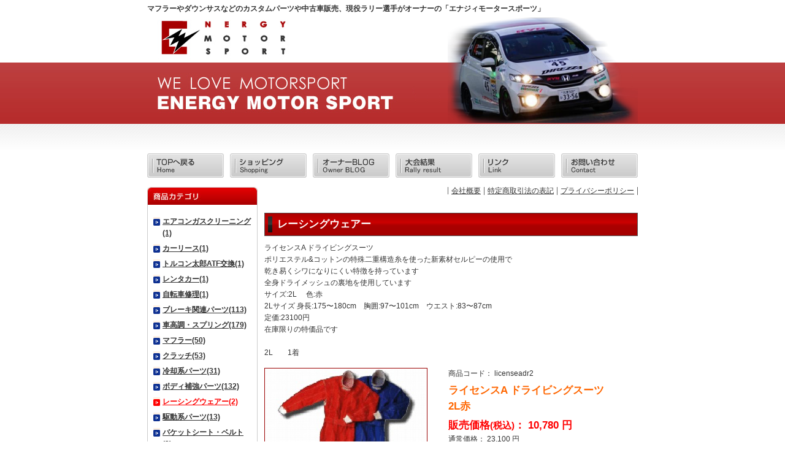

--- FILE ---
content_type: text/html; charset=UTF-8
request_url: http://www.energysport.com/products/detail.php?product_id=588
body_size: 23100
content:
<?xml version='1.0' encoding='UTF-8'?>
<!DOCTYPE html PUBLIC "-//W3C//DTD XHTML 1.0 Transitional//EN" "http://www.w3.org/TR/xhtml1/DTD/xhtml1-transitional.dtd">
<html xmlns="http://www.w3.org/1999/xhtml" lang="ja" xml:lang="ja" dir="ltr">

<head>
<meta http-equiv="Content-Type" content="text/html; charset=UTF-8" />
<meta name="Keywords" content="モータースポーツ,パーツ,通販,販売,激安,車高調,ダウンサス,ブレーキパット,マフラー,ラジエター,ワンオフ,シビック,ランサー,インプレッサ" />
<meta name="Description" content="車高調、ダウンサス、ブレーキパット、マフラーなどのモータースポーツ用のパーツを中心に激安にて通信販売" />
<meta name="author" content="レーダー,巻き方,カッター,交換,修理,音,ワンオフ,マフラー,エナジィ,0side1" />
<title>マフラー ダウンサス サスペンション 足回り ラリー ラジエター パーツ 0side1 福岡パーツショップのエナジィモータースポーツ</title>

<meta http-equiv="content-style-type" content="text/css" />
<meta http-equiv="content-script-type" content="text/javascript" />

<link href="/index.html" rel="index" />

<link href="/user_data/packages/default/img/favicon.png" rel="icon" type="image/png" />
<link href="/user_data/packages/default/img/favicon.ico" rel="shortcut icon" type="image/ico" />

<link href="/user_data/packages/default/css/import.css" rel="stylesheet" type="text/css" media="all" />
<link href="/user_data/packages/default/js/fotorama/fotorama.css" rel="stylesheet" type="text/css" media="all" />
<link rel="alternate" type="application/rss+xml" title="RSS" href="http://www.energysport.com/rss/index.php" />
<script type="text/javascript" src="/user_data/packages/default/js/css.js"></script>
<script type="text/javascript" src="/user_data/packages/default/js/navi.js"></script>
<script type="text/javascript" src="/user_data/packages/default/js/win_op.js"></script>
<script type="text/javascript" src="/user_data/packages/default/js/site.js"></script>

<script type="text/javascript" src="/user_data/packages/default/js/default.js"></script>
<script type="text/javascript" src="/user_data/packages/default/js/scrollsmoothly.js"></script>
<script type="text/javascript" src="/user_data/packages/default/js/scrollup.js"></script>
<script type="text/javascript" src="/user_data/packages/default/js/exlink.js"></script>
<script type="text/javascript" src="/user_data/packages/default/js/simpletreemenu.js"></script>
<script type="text/javascript" src="http://ajax.googleapis.com/ajax/libs/jquery/1.8.2/jquery.min.js"></script>
<!-- <script type="text/javascript" src="/user_data/packages/default/js/fotorama/fotorama.js"></script> -->
<script type="text/javascript">//<![CDATA[
    	list0 = new Array('選択してください');
	list1 = new Array('選択してください', '');
	lists = new Array(list0,list1);
	val0 = new Array('');
	val1 = new Array('', '0');
	vals = new Array(val0,val1);

//]]>
</script>
</head>

<!-- ▼BODY部 スタート -->
<body onload="preLoadImg('/user_data/packages/default/'); lnSetSelect('form1', 'classcategory_id1', 'classcategory_id2', '');">


<noscript>
  <p>JavaScript を有効にしてご利用下さい.</p>
</noscript>

<div id="container">

<!--▼HEADER-->
<div id="header">
<h1>マフラーやダウンサスなどのカスタムパーツや中古車販売、現役ラリー選手がオーナーの「エナジィモータースポーツ」</h1>
<div id="logo"><a href="http://www.energysport.com/" name="top">エナジィモータースポーツ/商品詳細 ライセンスA ドライビングスーツ　2L赤</a></div>

<div class="car_gallery">
    <div class="fotorama" data-arrows="false" data-autoplay="true" data-transition="crossfade" data-loop="true">
        <!--<img src="/user_data/packages/default/img/common/car1.png" alt="">-->
        <!--<img src="/user_data/packages/default/img/common/car2.png" alt="">-->
        <img src="/user_data/packages/default/img/common/car3.png" alt="">
    </div>
</div>

</div><!-- / #header -->
<!--▲HEADER-->

<div id="navi">
<ul>
<li><a href="/"><img src="/user_data/packages/default/img/n_home_off.jpg" width="125" height="40" alt="TOPへ戻る" /></a></li>
<li><a href="/products/list.php"><img src="/user_data/packages/default/img/n_shopping_off.jpg" width="125" height="40" alt="ショッピング" /></a></li>
<li><a href="http://blog.livedoor.jp/energysport/" target="_blank"><img src="/user_data/packages/default/img/n_blog_off.jpg" width="125" height="40" alt="オーナーBLOG" /></a></li>
<li><a href="/user_data/rally.php"><img src="/user_data/packages/default/img/n_rally_off.jpg" width="125" height="40" alt="大会結果" /></a></li>
<li><a href="/user_data/link.php"><img src="/user_data/packages/default/img/n_link_off.jpg" width="125" height="40" alt="リンク" /></a></li>
<li><a href="/contact/"><img src="/user_data/packages/default/img/n_contact_off.jpg" width="125" height="40" alt="お問い合わせ" /></a></li>
</ul>
</div>


      <div id="leftNavi">
                  <!-- ▼カテゴリ ここから-->
                      <!--商品カテゴリーここから-->
<div id="categoryarea">
<h2><img src="/user_data/packages/default/img/ln_t_category.jpg" width="180" height="29" alt="商品カテゴリ" /></h2>
<ul id="categorytree">
<li class="level1"><a href="/products/list.php?category_id=187">エアコンガスクリーニング(1)</a>
</li>
<li class="level1"><a href="/products/list.php?category_id=186">カーリース(1)</a>
</li>
<li class="level1"><a href="/products/list.php?category_id=185">トルコン太郎ATF交換(1)</a>
</li>
<li class="level1"><a href="/products/list.php?category_id=167">レンタカー(1)</a>
</li>
<li class="level1"><a href="/products/list.php?category_id=166">自転車修理(1)</a>
</li>
<li class="level1"><a href="/products/list.php?category_id=14">ブレーキ関連パーツ(113)</a>
</li>
<li class="level1"><a href="/products/list.php?category_id=9">車高調・スプリング(179)</a>
</li>
<li class="level1"><a href="/products/list.php?category_id=10">マフラー(50)</a>
</li>
<li class="level1"><a href="/products/list.php?category_id=11">クラッチ(53)</a>
</li>
<li class="level1"><a href="/products/list.php?category_id=12">冷却系パーツ(31)</a>
</li>
<li class="level1"><a href="/products/list.php?category_id=13">ボディ補強パーツ(132)</a>
</li>
<li class="level1 onmark"><a href="/products/list.php?category_id=15" class="onlink">レーシングウェアー(2)</a>
</li>
<li class="level1"><a href="/products/list.php?category_id=16">駆動系パーツ(13)</a>
</li>
<li class="level1"><a href="/products/list.php?category_id=17">バケットシート・ベルト(2)</a>
</li>
<li class="level1"><a href="/products/list.php?category_id=18">ライト・補助灯(41)</a>
</li>
<li class="level1"><a href="/products/list.php?category_id=19">オイル・添加剤(11)</a>
</li>
<li class="level1"><a href="/products/list.php?category_id=20">プラグ・電気系(16)</a>
</li>
<li class="level1"><a href="/products/list.php?category_id=21">競技用パーツ(20)</a>
</li>
<li class="level1"><a href="/products/list.php?category_id=23">その他パーツ(7)</a>
</li>
<li class="level1"><a href="/products/list.php?category_id=24">エンジン・ミッション(6)</a>
</li>
<li class="level1"><a href="/products/list.php?category_id=148">ナビ・レーダー・ドライブレコーダー(1)</a>
</li>
<li class="level1"><a href="/products/list.php?category_id=176">ステレオ(2)</a>
</li>
<li class="level1"><a href="/products/list.php?category_id=168">車種別(4)</a>
</li>
<li class="level1"><a href="http://www.goo-net.com/usedcar_shop/0801589/" target="_blank">中古車</a></li>

</ul>
</div>
<!--商品カテゴリーここまで-->
                  <!-- ▲カテゴリ ここまで-->
              <!-- ▼商品検索 ここから-->
                      <!--▼検索条件ここから-->
<div>
<h2><img src="/user_data/packages/default/img/ln_t_keyword.jpg" width="180" height="29" alt="キーワード検索" /></h2>
  <!--検索フォーム-->
    <form name="search_form" id="search_form" method="get" action="/products/list.php">
      <p>商品カテゴリから選ぶ<br />
        <input type="hidden" name="mode" value="search" />
        <select name="category_id" class="box142">
          <option label="すべての商品" value="">全ての商品</option>
          <option label="　エアコンガスクリーニング" value="187">　エアコンガスクリーニング</option>
<option label="　カーリース" value="186">　カーリース</option>
<option label="　トルコン太郎ATF交換" value="185">　トルコン太郎ATF交換</option>
<option label="　レンタカー" value="167">　レンタカー</option>
<option label="　自転車修理" value="166">　自転車修理</option>
<option label="　ブレーキ関連パーツ" value="14">　ブレーキ関連パーツ</option>
<option label="　車高調・スプリング" value="9">　車高調・スプリング</option>
<option label="　マフラー" value="10">　マフラー</option>
<option label="　クラッチ" value="11">　クラッチ</option>
<option label="　冷却系パーツ" value="12">　冷却系パーツ</option>
<option label="　ボディ補強パーツ" value="13">　ボディ補強パーツ</option>
<option label="　レーシングウェアー" value="15" selected>　レーシングウェアー</option>
<option label="　駆動系パーツ" value="16">　駆動系パーツ</option>
<option label="　バケットシート・ベルト" value="17">　バケットシート・ベルト</option>
<option label="　ライト・補助灯" value="18">　ライト・補助灯</option>
<option label="　オイル・添加剤" value="19">　オイル・添加剤</option>
<option label="　プラグ・電気系" value="20">　プラグ・電気系</option>
<option label="　競技用パーツ" value="21">　競技用パーツ</option>
<option label="　その他パーツ" value="23">　その他パーツ</option>
<option label="　エンジン・ミッション" value="24">　エンジン・ミッション</option>
<option label="　ナビ・レーダー・ドライブレコーダー" value="148">　ナビ・レーダー・ドライブレコーダー</option>
<option label="　ステレオ" value="176">　ステレオ</option>
<option label="　車種別" value="168">　車種別</option>

        </select>
      </p>
      <p>商品名から検索<br />
      <input type="text" name="name" class="box142" maxlength="50" value="" /></p>
      <p><input type="image" onmouseover="chgImgImageSubmit('/user_data/packages/default/img/side/button_search_on.gif',this)" onmouseout="chgImgImageSubmit('/user_data/packages/default/img/side/button_search.gif',this)" src="/user_data/packages/default/img/side/button_search.gif" class="box51" alt="検索" name="search" /></p>
    </form>
</div>
<!--▲検索条件ここまで-->
                  <!-- ▲商品検索 ここまで-->
              <!-- ▼ショッピングカート ここから-->
                      <!--現在のカゴの中ここから-->
<div>
<h2>
  <img src="/user_data/packages/default/img/ln_cart.jpg" width="180" height="29" alt="ショッピングカート" />
</h2>
<p class="item">商品数：0点</p>
<p>合計：<span class="price">0円</span><br />
<!-- カゴの中に商品がある場合にのみ表示 -->
</p>
<p class="btn">
  <a href="/cart/index.php" onmouseover="chgImg('/user_data/packages/default/img/side/button_cartin_on.gif','button_cartin');" onmouseout="chgImg('/user_data/packages/default/img/side/button_cartin.gif','button_cartin');">
      <img src="/user_data/packages/default/img/side/button_cartin.gif" width="87" height="22" alt="カゴの中を見る" border="0" name="button_cartin" id="button_cartin" />
 </a>
</p>
</div>
<!--現在のカゴの中ここまで-->
                  <!-- ▲ショッピングカート ここまで-->
              <!-- ▼カレンダー ここから-->
                      <!--▼カレンダーここから-->

<div id="block-calendar">
<h2><img src="/user_data/packages/default/img/ln_t_calender.jpg" width="180" height="29" alt="カレンダー" /></h2>

<table>
<caption>2026年1月の定休日</caption>
<thead><tr><th>日</th><th>月</th><th>火</th><th>水</th><th>木</th><th>金</th><th>土</th></tr></thead>
<tr>
<td></td>
<td></td>
<td></td>
<td></td>
<td class="off">1</td>
<td>2</td>
<td class="off">3</td>
</tr>
<tr>
<td class="off">4</td>
<td>5</td>
<td>6</td>
<td>7</td>
<td>8</td>
<td>9</td>
<td class="off">10</td>
</tr>
<tr>
<td class="off">11</td>
<td>12</td>
<td>13</td>
<td>14</td>
<td>15</td>
<td>16</td>
<td class="off">17</td>
</tr>
<tr>
<td class="off">18</td>
<td>19</td>
<td>20</td>
<td>21</td>
<td>22</td>
<td>23</td>
<td class="off">24</td>
</tr>
<tr>
<td class="off">25</td>
<td>26</td>
<td>27</td>
<td>28</td>
<td>29</td>
<td>30</td>
<td class="off">31</td>
</tr>
</table>
<table>
<caption>2026年2月の定休日</caption>
<thead><tr><th>日</th><th>月</th><th>火</th><th>水</th><th>木</th><th>金</th><th>土</th></tr></thead>
<tr>
<td class="off">1</td>
<td>2</td>
<td>3</td>
<td>4</td>
<td>5</td>
<td>6</td>
<td class="off">7</td>
</tr>
<tr>
<td class="off">8</td>
<td>9</td>
<td>10</td>
<td>11</td>
<td>12</td>
<td>13</td>
<td class="off">14</td>
</tr>
<tr>
<td class="off">15</td>
<td>16</td>
<td>17</td>
<td>18</td>
<td>19</td>
<td>20</td>
<td class="off">21</td>
</tr>
<tr>
<td class="off">22</td>
<td>23</td>
<td>24</td>
<td>25</td>
<td>26</td>
<td>27</td>
<td class="off">28</td>
</tr>
</table>
</div>
<!--▲カレンダーここまで-->

                  <!-- ▲カレンダー ここまで-->
            </div>
    
      <div id="two_maincolumn">
	<div id="main">
                        <!-- ▼ページ内サブリンク ここから-->
                  <div class="contents">
<ul id="siteLink"
><li><a href="/user_data/kaisha.php">会社概要</a></li
><li><a href="/user_data/tokutei.php">特定商取引法の表記</a></li
><li><a href="/user_data/privacy.php">プライバシーポリシー</a></li
></ul>
</div><!-- / #contents -->                <!-- ▲ページ内サブリンク ここまで-->
                  
        <script type="text/javascript">//<![CDATA[
// セレクトボックスに項目を割り当てる。
function lnSetSelect(form, name1, name2, val) {

        sele11 = document[form][name1];
        sele12 = document[form][name2];

        if(sele11 && sele12) {
                index = sele11.selectedIndex;

                // セレクトボックスのクリア
                count = sele12.options.length;
                for(i = count; i >= 0; i--) {
                        sele12.options[i] = null;
                }

                // セレクトボックスに値を割り当てる
                len = lists[index].length;
                for(i = 0; i < len; i++) {
                        sele12.options[i] = new Option(lists[index][i], vals[index][i]);
                        if(val != "" && vals[index][i] == val) {
                                sele12.options[i].selected = true;
                        }
                }
        }
}
//]]>
</script>

<!--▼CONTENTS-->
<div id="undercolumn">
  <div id="detailtitle"><h2><span><!--★タイトル★-->レーシングウェアー</span></h2></div>
  <p><!--★詳細メインコメント★-->ライセンスA ドライビングスーツ <br />
ポリエステル&コットンの特殊二重構造糸を使った新素材セルピーの使用で <br />
乾き易くシワになりにくい特徴を持っています <br />
全身ドライメッシュの裏地を使用しています <br />
サイズ:2L 　色:赤 <br />
2Lサイズ 身長:175〜180cm　胸囲:97〜101cm　ウエスト:83〜87cm <br />
定価:23100円 <br />
在庫限りの特価品です<br />
<br />
2L　　1着</p>

  <div id="detailarea" class="clearfix">
    <div id="detailphotoblock">

            <!--★画像★-->
      <a href="javascript:void(win01('./detail_image.php?product_id=588&amp;image=main_large_image','detail_image','560', '580'))">
        <img src="/upload/save_image/licenseadr2_2.jpg" width="260"  alt="ライセンスA ドライビングスーツ　2L赤" class="picture" />
      </a>
      <p>
      <!--★拡大する★-->
        <a href="javascript:void(win01('./detail_image.php?product_id=588&amp;image=main_large_image','detail_image','560', '580'))" onmouseover="chgImg('/user_data/packages/default/img/products/b_expansion_on.gif','expansion01');" onMouseOut="chgImg('/user_data/packages/default/img/products/b_expansion.gif','expansion01');">
          <img src="/user_data/packages/default/img/products/b_expansion.gif" width="85" height="13" alt="画像を拡大する" name="expansion01" id="expansion01" />
       </a>
      </p>
          </div>

    <div id="detailrightblock">
      <!--アイコン-->
            <ul>
                                                                                                                                                              </ul>
      
      <!--★商品コード★-->
                  <div>商品コード：
                  licenseadr2
              </div>
      <h2><!--★商品名★-->ライセンスA ドライビングスーツ　2L赤</h2>
      <!--★価格★-->
      <div><span class="price">販売価格<span class="mini">(税込)</span>：
                      10,780
          円</span></div>
      <div>
                通常価格：
                      23,100
          円
              </div>

            <div>関連カテゴリ：
                <p>
                    <a href="/products/list.php?category_id=15">レーシングウェアー</a>
                            </p>
              </div>


      <form name="form1" id="form1" method="post" action="/products/detail.php?product_id=588">
        <input type="hidden" name="mode" value="cart" />
        <input type="hidden" name="product_id" value="588" />
        
                  
        <dl>
          <dt>個&nbsp;&nbsp;数</dt>
          <dd><input type="text" name="quantity" class="box54" value="1" maxlength="8" style="" />
                     </dd>
        </dl>
        
                <p class="btn">
          <!--★カゴに入れる★-->
          <a href="javascript:void(document.form1.submit())" onmouseover="chgImg('/user_data/packages/default/img/products/b_cartin_on.gif','cart');" onmouseout="chgImg('/user_data/packages/default/img/products/b_cartin.gif','cart');">
            <img src="/user_data/packages/default/img/products/b_cartin.gif" width="115" height="25" alt="カゴに入れる" name="cart" id="cart" />
          </a>
        </p>
                      </form>

    </div>
  </div>
      <!--詳細ここまで-->

  <!--▼サブコメントここから-->

                                            <!--▲サブコメントここまで-->



  <!--この商品に対するお客様の声  20100716非表示中-->

<!--
    <div id="customervoicearea">
    <h2><img src="/user_data/packages/default/img/products/title_voice.jpg" width="580" height="30" alt="この商品に対するお客様の声" /></h2>
-->

        <!--★新規コメントを書き込む★-->
     
<!--
      <a href="./review.php"
         onclick="win02('./review.php?product_id=588','review','580','580'); return false;"
         onmouseover="chgImg('/user_data/packages/default/img/products/b_comment_on.gif','review');"
         onmouseout="chgImg('/user_data/packages/default/img/products/b_comment.gif','review');" target="_blank">
        <img src="/user_data/packages/default/img/products/b_comment.gif" width="150" height="22" alt="新規コメントを書き込む" name="review" id="review" />
       </a>
  
-->

  
    
<!--
  </div>
-->

  <!--お客様の声ここまで-->


  

  <!--▼オススメ商品ここから-->
  </div>
<!--▲CONTENTS-->        
                      <!-- ▼詳細ページ店長オススメ ここから-->
                  <div id="detailtitle">
<h2>
<span>店長オススメ</span>
</h2>
<!--<img src="../user_data/packages/default/img/t_osusume.jpg" align="bottom" width="550" height="35" border="0"  alt="店長オススメ" ><br>-->
</div>


<!-- ━━━━━━━━━━━━━━━オススメ１━━━━━━━━━━━━━━━ -->

<div class="osusume_area clearfix">
<img src="http://www.energysport.com/upload/save_image/03061444_56dbc3b735719.jpg" alt="オススメ商品１" class="syousai_osusume">
<table class="table_detales1">
<tr>
<td>

<a href="http://www.energysport.com/products/detail.php?product_id=1050">
YUPITERU/ユピテル Super Cat レーダー探知機 SVE-29
</a>
</td>
</tr>
<tr>
<td>
<span class="price">5680円</span> 
<span class="mini">(税込)</span>
</td>
</tr>
<tr>
<td>
ソーラーレーダー探知機<br>
</td>
</tr>
</table>
</div>
<hr style="border-style:dashed; color:#DC143C;">



<!-- ━━━━━━━━━━━━━━━オススメ２━━━━━━━━━━━━━━━ -->

<div class="osusume_area clearfix">
<img src="http://www.energysport.com/upload/save_image/03072302_56dd8a0ed5b3b.jpg" alt="オススメ商品２" class="syousai_osusume">
<table class="table_detales1">
<tr>
<td>

<a href="http://www.energysport.com/products/detail.php?product_id=1052">
YUPITERU/ユピテル 7V型 ワンセグ内蔵　ポータブルナビ
</a>
</td>
</tr>
<tr>
<td>
<span class="price">17，100円</span> 
<span class="mini">(税込)</span>
</td>
</tr>
<tr>
<td>
YUPITERU/ユピテル 7V型 ワンセグ内蔵　ポータブルナビ<br> 
ワンセグTV内蔵<br>
7V型液晶パネル軽量・コンパクト設計 <br>
</td>
</tr>
</table>
</div>
<hr style="border-style:dashed; color:#DC143C;">



<!-- ━━━━━━━━━━━━━━━オススメ３━━━━━━━━━━━━━━━ -->
                <!-- ▲詳細ページ店長オススメ ここまで-->
                </div>
  
      

</div>

<p class="pageTop"><a href="#top" onclick="toAnchor(); return false;" onkeypress="toAnchor(); return false;" title="このページの先頭へ">△このページの先頭へ</a></p>

<!--▼FOTTER-->
<div id="footer">
<address>Copyright © 1999 ENERGY MOTOR SPORT. All Rights Reserved.</address>
</div><!-- / #footer -->
<!--▲FOTTER-->


</body><!-- ▲BODY部 エンド -->

</html>

--- FILE ---
content_type: text/css
request_url: http://www.energysport.com/user_data/packages/default/css/import.css
body_size: 251
content:
@charset "utf-8";

@import url("./index.css");
@import url("./products.css");
@import url("./under.css");
@import url("./under02.css");
@import url("./mypage.css");
@import url("./window.css");

@import url("./default.css");
@import url("./main.css");

--- FILE ---
content_type: text/css
request_url: http://www.energysport.com/user_data/packages/default/css/under.css
body_size: 2596
content:
@charset "utf-8";


/* 下層共通指定
----------------------------------------------- */
div#undercolumn {
    width: 609px;
    margin: 15px auto 0 auto;
}

div#undercolumn h2.title{
    margin: 0 0 15px 0;
}

div#undercolumn table {
    width: 570px;
}

.tblareabtn,
.tblareabtn p {
    margin: 10px;
		text-align: center;
}

.tblareabtn p a {
    text-decoration: none;
}


/* ◎◎について
----------------------------------------------- */
div#undercolumn_aboutus {

}

div#undercolumn_aboutus table th {
    width: 140px;
}


/* 特定商取引法
----------------------------------------------- */
div#undercolumn_order {

}

div#undercolumn_order table th {
    width: 140px;
}


/* お問い合わせ
----------------------------------------------- */
div#undercolumn_contact {

}

div#undercolumn_contact .box120 {
    width: 120px;
    padding: 2px;
    border: 1px solid #ccc;
}

div#undercolumn_contact .box60 {
    width: 60px;
    padding: 2px;
    border: 1px solid #ccc;
}

div#undercolumn_contact .box380 {
    width: 380px;
    margin: 5px 0 0 0;
    padding: 2px;
    border: 1px solid #ccc;
}

div#undercolumn_contact .area380 {
    width: 380px;
    height: 250px;
    margin: 5px 0 0 0;
    padding: 2px;
    border: 1px solid #ccc;
}

div#undercolumn_contact .zipimg img {
    margin: 5px 0 0 0;
}


/* 会員登録
----------------------------------------------- */
div#undercolumn_entry {

}

div#undercolumn_entry .area470 {
    width: 603px;
    height: 520px;
    margin: 5px 0 0 0;
    padding: 2px;
    border: 1px solid #ccc;
}

div#undercolumn_entry .box120 {
    width: 120px;
    padding: 2px;
    border: 1px solid #ccc;
}

div#undercolumn_entry .box60 {
    width: 60px;
    padding: 2px;
    border: 1px solid #ccc;
}

div#undercolumn_entry .box380 {
    width: 380px;
    margin: 5px 0 0 0;
    padding: 2px;
    border: 1px solid #ccc;
}

div#undercolumn_entry .box320 {
    width: 320px;
    margin: 5px 0 0 0;
    padding: 2px;
    border: 1px solid #ccc;
}

div#undercolumn_entry .zipimg img {
    margin: 5px 0 0 0;
}

div#undercolumn_entry div#completetext {
    width: 470px;
    margin: 15px auto 0 auto;
    padding: 15px;
    border: 5px solid #ccc;
}

div#undercolumn_entry div#completetext em {
    font-weight: bold;
}

div#undercolumn_entry div#completetext p{
    padding: 20px 0 0 0;
    text-align: left;
}

div#undercolumn_entry dt {
    float: left;
    width: 4em;
    border: 1px solid #FF0000;
}

.tblareabtn #back,
.tblareabtn #back02,
.tblareabtn #back03,
.inputbox02 img {
    margin-right: 10px;
    vertical-align: top;
}

--- FILE ---
content_type: text/css
request_url: http://www.energysport.com/user_data/packages/default/css/default.css
body_size: 3461
content:
@charset "utf-8";



/* -----------------------------------------------------------

CSS Information

 File name:      default.css

 Author:         Takeshi Okajima (admin)

 Style Info:     デフォルトのスタイルのリセット及び基本設定

----------------------------------------------------------- */


body,div,table,dl,dt,dd,ul,ol,li,
h1,h2,h3,h4,h5,h6,
form,pre,code,fieldset,legend,input,textarea,
p,blockquote,th,td {
	margin: 0px;
	padding: 0px;
	font-style: normal;
}

html {
	overflow-y: scroll;
}

body {
	width: 100%;
	background: url(../img/bg.jpg) repeat-x;
	font-size: 12px;
	font-family: verdana,"ヒラギノ角ゴ Pro W3","Hiragino Kaku Gothic Pro",Osaka,"ＭＳ Ｐゴシック","MS PGothic",Sans-Serif;
	color: #333333;
	text-align: center;
	line-height: 1.6;
	behavior: url("js/csshover2.htc");
}

/* for IE6 */
* html body {
	font-size: 75%;
}

/* for IE7 */
*:first-child+html body {
	font-size: 75%;
}

div,table {
	text-align: left;
	margin: 0 auto;
	border-spacing: 0;
	border-collapse: collapse;
}

/*body *,*/
body p {
	line-height: 1.6;
}

table {
	font-size: 1em;
}

h1,h2,h3,h4,h5,h6 {
	/*line-height: 1;*/
	font-size: 100%;
}

p {
	margin: 10px 0;
}

ul,ol,li {
	list-style: none;
}

fieldset,img/*,input*/ { 
	border: 0;
	vertical-align: bottom;
}

/*
img {
	behavior: expression(IEPNGFIX.fix(this));
}*/

address,caption,cite,code,dfn,em,var {
	font-style: normal;
	font-weight: normal;
}

form label{
	cursor : pointer;
}

select {
	font-family: "ヒラギノ角ゴ Pro W3","Hiragino Kaku Gothic Pro","HiraKakuPro-W3",Osaka,"ＭＳ Ｐゴシック","MS PGothic",Sans-Serif;
}

select option {
	padding : 0 5px;
}

q: before,q: after{
	content: '';
}

abbr,acronym{
	border: 0;
	font-variant: normal;
}

/*リンク表示方法*/
a:link {
	text-decoration: underlne;
	color: #333333;
}

a:visited {
	text-decoration: underlne;
	color: #333333;
}

a:active {
	text-decoration: none;
	color: #993300;
}

a:hover {
	text-decoration: none;
	color: #0099FF;
}

/* 全ページ共通設定ここから ↓↓↓↓↓↓↓↓↓↓↓↓↓↓↓↓ */
.clearBoth {
	clear: both;
}

.textRed {
	color: #FF0000;
}

.textYellow {
	color: #FFFF00;
}

.textPink {
	color: #FF99FF;
}

.textXL {
	font-size: 160%;
}

.textLL {
	font-size: 140%;
}

.textL {
	font-size: 120%;
}

.textS {
	font-size: 80%;
}

.bold {
	font-weight: bold;
}

/*センタリング*/
.center {
	margin: auto;
	text-align: center;
}

/*テキスト左よせ*/
.left {
	text-align: left;
}

.mT0 {
	margin-top: 0;
}

.mT10 {
	margin-top: 10px;
}

.mRL10 {
	margin: 0 10px 0 10px;
}

.mB10 {
	margin-bottom: 10px;
}

.mB10 {
	margin-bottom: 10px;
}

.mB20 {
	margin-bottom: 20px;
}

.mL10 {
	margin-left: 10px;
}

.mL20 {
	margin-left: 20px;
}


.p10 {
	padding: 10px;
}

.pT0 {
	padding-top: 0;
}

.pT5 {
	padding-top: 5px;
}

.pT10 {
	padding-top: 10px;
}

.pB10 {
	padding-bottom: 10px;
}

.pB20 {
	padding-bottom: 20px;
}

.pRL10 {
	padding: 0 10px 0 10px;
}


.left {
	text-align: left;
}

.right {
	text-align: right;
}

.floatLeft {
	float: left;
}

.imgTop {
	vertical-align: top;
}


/* 全ページ共通設定ここまで ↑↑↑↑↑↑↑↑↑↑↑↑↑↑↑↑ */

--- FILE ---
content_type: text/css
request_url: http://www.energysport.com/user_data/packages/default/css/main.css
body_size: 9032
content:
@charset "utf-8";


.car_gallery {
    /*display: none;*/
	position: absolute;
	top: -10px;
	right: 0;
	width: 310px;
}

.car_gallery img {
	max-width: 100%;
	height: auto;
	display: block;
}

.fotorama__nav-wrap {
    display: none;
}

/*-------------------------------------------------

　　　　コンテンツ全体設定

-------------------------------------------------*/
#container {
	width: 800px;
	margin: auto;
	text-align: center;
}

#header {
	width: 800px;
	height: 235px;
	/*background: url(../img/header.jpg) no-repeat;*/
	position: relative;
    background: url(../img/common/header.png) no-repeat;
}

h1 {
	padding-top: 5px;
}

#logo {
	width: 200px;
	height: 53px;
	/*border: 1px solid #000000;*/
	margin: 17px 0 0 23px;
}

#logo a {
	width: 200px;
	height: 53px;
	display: block;
	outline: none;
	text-decoration: none;
	text-indent: -9999px;
}

#navi {
	width: 800px;
}

#navi ul {
	width: 810px;
	margin: 15px -10px 15px 0;
	overflow: hidden;
}

#navi li {
	margin-right: 10px;
	float: left;
}

#leftNavi {
	width: 180px;
	float: left;
}

#leftNavi div {
	background: url(../img/box_bg_s.gif) repeat-y;
	border-bottom: 1px solid #CCCCCC;
	margin-bottom: 15px;
	padding-bottom: 10px;
	text-align: center;
	zoom: 1;
}

#leftNavi ul {
	text-align: left;
}

#leftNavi li {
	zoom: 1;
}


/* カテゴリー
----------------------------------------------- */

#categorytree {
    padding: 0 10px;
}

div#categoryarea li {
    padding: 0 0 0 15px;
    background: url("../img/common/arrow_blue.gif") 0 0.4em no-repeat;
}

div#categoryarea li.onmark {
    background: url("../img/common/arrow_red.gif") 0 0.4em no-repeat;
}
div#categoryarea li.level1 {
    font-weight: bold;
}

div#categoryarea li.level1 li {
    font-weight: normal;
}
div#categoryarea li a {
    width: 100%;
    padding: 3px 0;
    display: block;
}

a.onlink {  text-decoration: underline; }
a.onlink:link { color: #ff0000; }
a.onlink:visited { color: #ff0000; }
a.onlink:hover { color: #ff0000; }



#main {
	width: 609px;
	float: right;
}

div#one_maincolumn #main {
    width: 800px;
    float: none;
}

#siteLink {
	border-left: 1px solid #666666;
	margin-bottom: 15px;
	line-height: 1em;
	display: inline;
	float: right;
}

#siteLink li {
	margin: 3px 0;
	padding: 0 5px;
	display: inline;
	line-height: 1em;
	border-right: 1px solid #666666;
}

.contents {
	overflow: hidden;
}

.contentsBox {
	margin-bottom: 25px;
	overflow: hidden;
	clear: both;
}

h2 {
	margin: 0 0 15px;
}

h3 {
	font-size: 108%;
	border-style: solid;
	border-width: 0px 0px 0 5px;
	border-color: #660000;
	padding: 0 0 0 5px;
	margin: 0 0 10px 0;
	text-align: left;
	line-height: 20px;
}

.newPrice {
	color: #CC0000;
	font-weight: bold;
	text-align: right;
}

.pageTop {
	margin: 20px 0 30px;
	text-align: right;
	clear: both;
}

#footer {
	background: #A70000;
	padding: 3px;
	color: #FFFFFF;
	clear: both;
}

address {
	text-align: center;
}



.price {
	color: #FF0000;
	font-size: 140%;
	font-weight: bold;
}

.mini {
	font-size: 90%;
}

.attention {
	color: #FF0000;
}

/* カレンダー
----------------------------------------------- */
#block-calendar {
}

#block-calendar table {
    border-collapse: collapse;
    margin: 0 auto 10px;
    text-align:center;
}

#block-calendar th, #block-calendar td {
    padding: 2px;
    border: 1px solid #CCCCCC;
}

#block-calendar th {
    background: #FF8144;
    color: #FFFFFF;
}

#block-calendar .off {
    background: #FFEECC;
    color: #E04A00;
}

#block-calendar caption {
    color: #DD4400;
}



/*-------------------------------------------------

　　　　使いまわし要素設定

-------------------------------------------------*/
/* 横並び画像とテキストの設定ここから ↓↓↓↓↓↓↓↓↓↓↓↓↓↓↓↓ */
.listBox {
	padding: 20px 0;
}

.listBox dl {
	display: table;
}

.listBox dt {
	padding: 0 10px 0 15px;
	vertical-align: top;
	display: table-cell;
}

.listBox dd {
	width: 100%;
	vertical-align: top;
	display: table-cell;
}

/* for IE */
#IE .listBox dd {
	width: auto;
	direction: ltr;
	zoom: 1;
}

#IE .listBox dt {
	width: expression(this.getElementsByTagName("img")[0].clientWidth);
	float: left;
	zoom: 1;
}


/* dl写真＆コメント時設定 */
dl.comBox {
	border-top: 1px solid #330000;
	margin: 0 auto 20px;
	padding-top: 10px;
}

.comBox dt {
	width: 10em;
	text-align: center;
	clear: both;
	float: left;
}

.comBox dd {
	padding: 0 0 10px 10em;
	margin-bottom: 10px;
	border-bottom: 1px solid #330000;
	text-align: left;
	_text-indent: -3px;
}


/* dl会社概要など表設定 */
dl.dlList {
	margin: 0 auto 15px;
}

.dlList dt {
	width: 4em;
	text-align: center;
	clear: both;
	float: left;
}

.dlList dd {
	padding: 0 0 10px 5em;
	text-align: left;
}





/*-------------------------------------------------

　　　　トップページ設定

-------------------------------------------------*/
#tcLeftBox {
	width: 416px;
	background: url(../img/box_bg_m.gif) repeat-y;
	float: left;
}

#tcLeftBox dl {
	min-height: 120px;
	height: auto !important;
	height: 120px;
}

#tcLeftBox dt {

}

#tcLeftBox dd {
	padding-right: 15px;
}

#tcLeftBox span.tcBoxBottom {
	width: 417px;
	height: 5px;
	background: url(../img/box_b.gif) repeat-y;
	font-size: 1px;
	display: block;
}

#tcLeftBox hr {
	width: 80%;
	margin: 0 auto;
	color: #CCCCCC;
	text-align: center;
}

#leftBox {
	width: 416px;
	float: left;
}

#rightBox {
	width: 180px;
	float: right;
}

#rightBox li {
	margin-bottom: 10px;
}

#rightBox li#company {
	background: url(../img/box_bg_s.gif) repeat-y;
	border-top: 1px solid #CCCCCC;
	border-bottom: 1px solid #CCCCCC;
	padding-bottom: 10px;
	text-align: center;
	font-weight: bold;
}

#rightBox li#company p {
	width: 160px;
	margin: 10px auto;
	text-align: left;
}

#leftNavi a:hover img,
#rightBox a:hover img {
	opacity: 0.7;
	filter: alpha(opacity=70);
}





/*-------------------------------------------------

　　　　リンクページ設定

-------------------------------------------------*/
#link ul {
	margin: auto;
}

#link li {
	border-bottom: 1px dotted #999999;
	margin-bottom: 20px;
	padding-bottom: 20px;
	overflow: hidden;
	clear: both;
	zoom: 1;
}

#link li img {
	vertical-align: middle;
}






/*-------------------------------------------------

　　　　大会結果ページ設定

-------------------------------------------------*/
#rally ul {
	margin: auto;
}

#rally li {
	border-bottom: 1px dotted #999999;
	margin-bottom: 20px;
	padding: 0 0 20px 10px;
	list-style: disc inside;
}





/*-------------------------------------------------

　　　　会社概要ページ設定

-------------------------------------------------*/
#kaisha,
#tokutei {
	margin: 10px auto;
}

#kaisha dt,
#tokutei dt {
	width: 10em;
	padding: 0 0 10px 0;
	text-align: center;
	clear: both;
	float: left;
}

#kaisha dd,
#tokutei dd {
	padding: 0 0 10px 10em;
	margin-bottom: 10px;
	border-bottom: 1px solid #CCCCCC;
	text-align: left;
}





/*-------------------------------------------------

　　　　特定商取引法に基づく表記ページ設定

-------------------------------------------------*/
#tokutei li {
	margin: 10px 0 0 25px;
	list-style: outside disc;
}

#tokutei li span {
	clear: both;
	width: 10em;
	margin-right: 2em;
	float: left;
}





/*-------------------------------------------------

　　　　プライバシーポリシーページ設定

-------------------------------------------------*/
#privacy ol {
	margin: 0 0 20px 20px;
}

#privacy li {
	margin: 10px 0 0 5px;
	list-style: outside decimal;
}




/*-------------------------------------------------

　　　　商品詳細オススメ設定

-------------------------------------------------*/


.syousai_osusume {
width: 130px;
float:left;
display: block;
margin: 0px 0px 0px 5px;
padding: 5px;
}


.table_detales1 {
width: 405px;
height: 200px;
border-collapse: collapse;
float:right;

}


.osusume_area{
width:570px;
margin: 0px 0px 5px 0px;
}


div#detailarea{
	margin-bottom:20px;
}

/*clearfix*/
.clear {
	clear:both;
	display:block;
	font-size:0;
	height:0;
	line-height:0;
	visibility:hidden;
}

.clearfix:after {
  content: ".";
  display: block;
  clear: both;
  height: 0;
  max-height: 0;
  visibility: hidden;
}
/* IE7,MacIE5 */
.clearfix {
  display: inline-block;
}
/* WinIE6 below, Exclude MacIE5 \*/
* html .clearfix {
  height: 1%;
}
.clearfix {
  display: block;
}
/*clearfix_end*/


--- FILE ---
content_type: application/x-javascript
request_url: http://www.energysport.com/user_data/packages/default/js/scrollup.js
body_size: 9134
content:
/* ==================================================
Set Up Object
================================================== */
	bAgent = navigator.userAgent;
	bName = navigator.appName;
	bPlugins = navigator.plugins;
	
	w = window;
	s = w.screen;
	d = document;
	
	usrUrl = location.href;
	usrDomain = d.domain;
	usrRoot = "/";
	
	function sniffer(){
		/* OS */
		this.Win = bAgent.indexOf("Win",0) != -1 ? 1 : 0;
		this.WinVista = bAgent.indexOf("Windows NT 6.0",0) != -1 ? 1 : 0;
		this.Mac = bAgent.indexOf("Mac",0) != -1 ? 1 : 0;
		this.MacOSX = ((bAgent.indexOf("Mozilla") != -1) && (bAgent.indexOf("Mac OS X") != -1)) ? 1 : 0;
		if(bPlugins){for(i = 0 ;i < bPlugins.length;i++){if(this.Mac && (bPlugins[i].filename.indexOf("QuickTime Plugin.plugin") != -1)){this.MacOSX = true;}}}
		
		/* Browser */
		this.IE        = ((bAgent.indexOf("MSIE") != -1) && (bAgent.indexOf("Opera") == -1)) ? 1 : 0;
		this.NS        = ((bName == "Netscape") && (bAgent.indexOf("Opera") == -1)) ? 1 : 0;
		this.NC        = ((bName == "Netscape") && (bAgent.indexOf("Gecko") == -1) && (bAgent.indexOf("Opera") == -1)) ? 1 : 0;
		this.Gecko     = (bAgent.indexOf("Gecko") != -1) ? 1 : 0;
		this.Moz       = ((bAgent.indexOf("Gecko") != -1) && (bAgent.indexOf("Safari",0) == -1)) ? 1 : 0;
		this.OPERA     = bAgent.indexOf("Opera",0) != -1 ? 1 : 0;
		this.Firefox   = (bAgent.indexOf("Firefox") != -1) ? 1 : 0;
		this.SAFARI    = bAgent.indexOf("Safari",0) != -1 ? 1 : 0;
		this.ICAB      = bAgent.indexOf("iCab",0) != -1 ? 1 : 0;
		
		/* Object */
		/* SAFARI,Firefox,NS6+,OPERA6=4, IE5+,OPERA5,7+=3, IE4=2, NS4=1, others=0 */
		this.checkObj      = d.all ? (d.getElementById ? 3 : 2) : (d.getElementById ? 4 : (d.layers ? 1 : 0));
		this.checkObj4     = (d.getElementById && !d.all) ? 1 : 0;
		this.checkObj3     = (d.getElementById && d.all) ? 1 : 0;
		this.checkObj2     = (d.all && !d.getElementById) ? 1 : 0;
		this.checkObj1     = d.layers ? 1 : 0;
		this.allObj        = ((this.checkObj == 3) || (this.checkObj == 4));
		
		/* Compat Mode */
		this.modeStandard  = d.compatMode == "CSS1Compat" ? 1 : 0;
		this.modeQuirks    = d.compatMode == "BackCompat" ? 1 : 0;
		
		/* Each Browser */
		this.IE5           = (this.Win && this.IE && (bAgent.indexOf('MSIE 5.',0) != -1));
		this.IE55          = (this.Win && this.IE && (bAgent.indexOf('MSIE 5.5.',0) != -1));
		this.IE55later     = (this.Win && this.IE && (w.createPopup != -1));
		this.IE6           = (this.Win && this.IE && (bAgent.indexOf('MSIE 6.',0) != -1));
		this.IE6below      = (this.IE5 && this.IE55 && this.IE6);
		this.IE7           = (this.Win && this.IE && (bAgent.indexOf('MSIE 7.',0) != -1));
		
		this.WinIEs        = (this.Win && this.IE && this.modeStandard);
		this.WinIEq        = (this.Win && this.IE && this.modeQuirks);
		
		this.MacFirefox    = (this.Mac && this.Firefox);
		this.MacOPERA      = (this.Mac && this.OPERA);
		
		return this;
	}
	var usr = new sniffer;


/* ==================================================
Get Attribute
================================================== */
	function setObj(idName){
		return d.getElementById ? d.getElementById(idName) : d.all(idName);
	}
	
	function getScreenSize(type){
		if(type == "width"){
			if(usr.allObj){
				return(s.width);
			}
		}else if(type == "height"){
			if(usr.allObj){
				return(s.height);
			}
		}
	}
	
	function getBrowseSize(type){
		if(type == "width"){
			if(w.innerWidth){
				return(w.innerWidth);
			}else if(usr.modeStandard && d.documentElement.clientWidth){
				return(d.documentElement.clientWidth);
			}else{
				return(d.body.clientWidth);
			}
		}else if(type == "height"){
			if(w.innerHeight){
				return(w.innerHeight);
			}else if(usr.modeStandard && d.documentElement.clientHeight){
				return(d.documentElement.clientHeight);
			}else{
				return(d.body.clientHeight);
			}
		}
	}
	
	function getBodySize(type){
		if(type == "width"){
			if(usr.allObj){
				return(d.body.scrollWidth);
			}
		}else if(type == "height"){
			if(usr.allObj){
				return(d.body.scrollHeight);
			}
		}
	}
	
	function getDocumentSize(type){
		if(type == "width"){
			if(usr.allObj){
				return(d.getElementById('allDocument').offsetWidth);
			}
		}else if(type == "height"){
			if(usr.allObj){
				return(d.getElementById('allDocument').offsetHeight);
			}
		}
	}
	
	function getWindowOffset(type){
		if(type == "x"){
			if(usr.SAFARI){
				return(window.pageXOffset);
			}else if((usr.checkObj == 3) && (!usr.WinIEs)){
				return(d.body.scrollLeft);
			}else if((usr.checkObj == 4) || (usr.WinIEs)){
				return(d.body.parentNode.scrollLeft);
			}
		}else if(type == "y"){
			if(usr.SAFARI){
				return(window.pageYOffset);
			}else if((usr.checkObj == 3) && (!usr.WinIEs)){
				return(d.body.scrollTop);
			}else if((usr.checkObj == 4) || (usr.WinIEs)){
				return(d.body.parentNode.scrollTop);
			}
		}
	}
	
	function getScrollRange(type){
		if(type == "x"){
			if(usr.allObj){
				return (getDocumentSize('width') - getBrowseSize('width'));
			}
		}else if(type == "y"){
			if(usr.allObj){
				return (getDocumentSize('height') - getBrowseSize('height'));
			}
		}
	}
	
	function getElementPosition(type,idName){
		var obj = setObj(idName);
		var tagCoords = new Object();
		if(type == "left"){
			if(usr.allObj){
				tagCoords.x = obj.offsetLeft;
				while((obj = obj.offsetParent) != null){
					tagCoords.x += obj.offsetLeft;
				}
			}if((tagCoords.x * 0) == 0){
				return(tagCoords.x);
			}else{
				return(idName);
			}
		}else if(type == "top"){
			if(usr.allObj){
				tagCoords.y = obj.offsetTop;
				while((obj = obj.offsetParent) != null){
					tagCoords.y += obj.offsetTop;
				};
			}if((tagCoords.y * 0) == 0){
				if(usr.Mac && usr.SAFARI){		// temp
					return(tagCoords.y + 0);
				}else{
					return(tagCoords.y);
				}
			}else{
				return(idName);
			}
		}
	}
	
	function getElementSize(type,idName){
		if(type == "width"){
			if(usr.allObj){
				return(d.getElementById(idName).clientWidth);
			}
		}else if(type == "height"){
			if(usr.allObj){
				return(d.getElementById(idName).clientHeight);
			}
		}
	}
	
	function getPointerPosition(e){
		if(usr.IE55later && usr.modeStandard){
			pointerPositionLeft = event.x + d.documentElement.scrollLeft;
			pointerPositionTop = event.y + d.documentElement.scrollTop;
		}else if(usr.IE55later){
			pointerPositionLeft = event.x + d.body.scrollLeft;
			pointerPositionTop = event.y + d.body.scrollTop;
		}else{
			pointerPositionLeft = e.pageX;
			pointerPositionTop = e.pageY;
		}
		if(usr.checkObj == 3){
			pointerOffsetPositionLeft = event.offsetX;
			pointerOffsetPositionTop = event.offsetY;
		}else{
			pointerOffsetPositionLeft = e.layerX;
			pointerOffsetPositionTop = e.layerY;
		}
	}


/* ==================================================
Page Scroller
================================================== */
	var pageScrollTimer;
	function pageScroll(toX,toY,frms,frX,frY){
		if(pageScrollTimer)clearTimeout(pageScrollTimer);
		var spd = usr.Mac?14:16;
		var actX = getWindowOffset('x');
		var actY = getWindowOffset('y');
		if(!toX || toX < 0)toX = 0;
		if(!toY || toY < 0)toY = 0;
		if(!frms)frms = (usr.Mac && (usr.OPERA || usr.NS6)) ? 3 : usr.NS6 ? 4 : usr.NS ? 7 : 5;
		if(!frX)frX = 0 + actX;
		if(!frY)frY = 0 + actY;

		frX += (toX - actX) / frms;
		if(frX < 0)frX = 0;
		frY += (toY - actY) / frms;
		if(frY < 0)frY = 0;
		var posX = Math.ceil(frX);
		var posY = Math.ceil(frY);
		w.scrollTo(posX, posY);
		if((Math.floor(Math.abs(actX - toX)) < 1) && (Math.floor(Math.abs(actY-toY)) < 1)){
			clearTimeout(pageScrollTimer);
			w.scroll(toX,toY);
		}else if((posX != toX) || (posY != toY)){
			pageScrollTimer = setTimeout("pageScroll("+toX+","+toY+","+frms+","+frX+","+frY+")",spd);
		}else{
			clearTimeout(pageScrollTimer);
		}
	}

	function toAnchor(idName,longitudinalAdj,traverser){
		if(usr.allObj){
			if(!!idName){
				var anchorX = traverser ? getElementPosition('left',idName) : 0;
				var anchorY = longitudinalAdj ? getElementPosition('top',idName) - longitudinalAdj : getElementPosition('top',idName) - 0;
				var dMaxX = getScrollRange('x');
				var dMaxY = getScrollRange('y');
				if(((anchorX*0) == 0) || ((anchorY*0) == 0)){
					var setX = (anchorX < 1) ? 0 : (anchorX > dMaxX) ? dMaxX : anchorX;
					var setY = (anchorY < 1) ? 0 : (anchorY > dMaxY) ? dMaxY : anchorY;
					pageScroll(setX,setY);
				}else{
					location.hash = idName;
				}
			}else{
				pageScroll(0,0);
			}
		}else{
			!!idName ? location.hash = idName : location.hash = "top";
		}
	}


	var checkAnchor = usrUrl.indexOf("#",0);
	var checkPageScroller = usrUrl.match("pSc");
	function initializePage(){
		if(!!checkPageScroller){
			anchorId = usrUrl.substring(usrUrl.lastIndexOf("?pSc")+4,usrUrl.length);
			timerID=setTimeout("toAnchor(anchorId,13)",400);
		}
		if(!checkAnchor){
			window.scroll(0,0);
		}else return true;
	}

--- FILE ---
content_type: application/x-javascript
request_url: http://www.energysport.com/user_data/packages/default/js/exlink.js
body_size: 2704
content:
//
//  exLink　
//  外部サイトへのリンクに新しいウィンドウで開くアイコンを自動でつける
//
//  迷惑メール対策実験室
//　http://mailspam.cocolog-nifty.com/blog/
//
//　サンプル＆設置説明ページ
//  http://www.nikkei-azabu10.com/exlink/
//

var myHost = location.hostname;
var myArea = "";
var exLink = '<img src="/user_data/packages/default/img/link-icon.gif" width="12" height="10" alt="リンクを新しいウインドウで開きます" title="このアイコンをクリックするとリンクを新しいウインドウで開きます" rel="nofollow">';
var pdfType = 1;
var exPdf = '<img src="/user_data/packages/default/img/pdf-icon.gif" width="13" height="13" border="0" align="bottom" alt="PDFアイコン" title="このアイコンをクリックするとPDFを新しいウインドウで開きます" rel="nofollow">';
var yesNW = "ynw";
var noNW = "nnw";
var myLimit = 200;
// 　↑　設定ここまで　↑

function exlink(){
	var myLink,myFlg=0,myNW,linkIcon,k=1,i,j;
	var myLinks = document.getElementsByTagName("a");

	for(i = 0; i < myLinks.length; i++){
		myLink = myLinks[i];
	if(!myLink.innerHTML.match(/<img/i) && myLink.className != noNW && myLink.href != ""){
		if(myLink.href.indexOf("\.pdf") > 0){
			if (pdfType == 1){
			myFlg = 1;
			linkIcon = exPdf;
				}
			} else if (myLink.className == yesNW){
			myFlg = 1;
			linkIcon = exLink;
		} else if (myLink.href.indexOf(myHost) == -1 && myArea == "") {
			myFlg = 1;
			linkIcon = exLink;
			}

	if(myFlg == 1){
		myNW = document.createElement("a");
		myNW.innerHTML = linkIcon;
		myNW.href = myLink.href;
		myNW.target = "_blank";
		myLink.parentNode.insertBefore(myNW,myLink.nextSibling);
		myFlg = 0;
		 i++;
			}
	}
	k++;
		if (k > myLimit) {      //リンクチェック数
       			 break;
		}
    }
	for(j = 0; j < myArea.length; j++){
		var checkArea = myArea[j];
	var myLinks = document.getElementById(checkArea).getElementsByTagName("a");

	for(i = 0; i < myLinks.length; i++){
		 myLink = myLinks[i];
	if(!myLink.innerHTML.match(/<img/i) && myLink.className != noNW && myLink.href.indexOf("\.pdf") == -1 && myLink.href != ""){
	if (myLink.href.indexOf(myHost) == -1) {
			myFlg = 1;
			linkIcon = exLink;
			}

	if(myFlg == 1){
		myNW = document.createElement("a");
		myNW.innerHTML = linkIcon;
		myNW.href = myLink.href;
		myNW.target = "_blank";
		myLink.parentNode.insertBefore(myNW,myLink.nextSibling);
		myFlg = 0;
		 i++;
			}
	}
	k++;
		if (k > myLimit) {      //リンクチェック数
       			 break;
		}
      }
   }
}
window.onload = function(){exlink();}

--- FILE ---
content_type: application/x-javascript
request_url: http://www.energysport.com/user_data/packages/default/js/default.js
body_size: 1240
content:
<!--テキストエリア幅------------------------------------------------------------------------->
function resize_textarea(ev){
    //if (ev.keyCode != 13) return;
    var textarea = ev.target || ev.srcElement;
    var value = textarea.value;
    var lines = 1;
    for (var i = 0, l = value.length; i < l; i++){
        if (value.charAt(i) == '\n') lines++;
     }
     textarea.setAttribute("rows", lines);
     // window.status = lines;
}


<!--マウスオーバー------------------------------------------------------------------------->
function smartRollover() {
	if(document.getElementsByTagName) {
		var images = document.getElementsByTagName("img");

		for(var i=0; i < images.length; i++) {
			if(images[i].getAttribute("src").match("_off."))
			{
				images[i].onmouseover = function() {
					this.setAttribute("src", this.getAttribute("src").replace("_off.", "_on."));
				}
				images[i].onmouseout = function() {
					this.setAttribute("src", this.getAttribute("src").replace("_on.", "_off."));
				}
			}
		}
	}
}

if(window.addEventListener) {
	window.addEventListener("load", smartRollover, false);
}
else if(window.attachEvent) {
	window.attachEvent("onload", smartRollover);
}